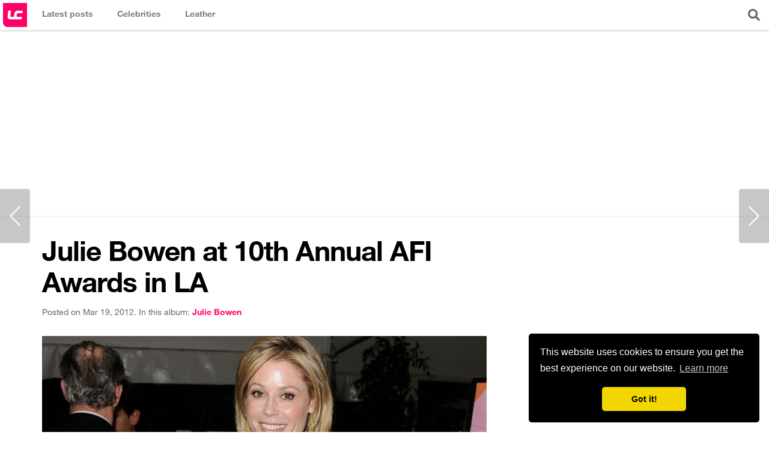

--- FILE ---
content_type: text/html; charset=UTF-8
request_url: https://www.leathercelebrities.com/photos/entry/julie-bowen-at-10th-annual-afi-awards-in-la/
body_size: 4366
content:
<!doctype html>
<html>
<head>
<meta charset="utf-8">
<meta name="viewport" content="width=device-width, initial-scale=1.0, maximum-scale=1.0">
<title>Julie Bowen at 10th Annual AFI Awards in LA - Leather Celebrities</title>
<link rel="canonical" href="https://www.leathercelebrities.com/photos/entry/julie-bowen-at-10th-annual-afi-awards-in-la/">
<link rel="amphtml" href="https://www.leathercelebrities.com/photos/entryamp/julie-bowen-at-10th-annual-afi-awards-in-la/">
<link rel="image_src" href="https://www.leathercelebrities.com/images/uploads/Julie_Bowen_at_10th_Annual_AFI_Awards_in_LA.jpg">
<meta property="og:locale" content="en_US">
<meta property="og:type" content="article">
<meta property="og:title" content="Julie Bowen at 10th Annual AFI Awards in LA">
<meta property="og:description" content="">
<meta property="og:url" content="http://www.leathercelebrities.com/photos/entry/julie-bowen-at-10th-annual-afi-awards-in-la/">
<meta property="og:site_name" content="Leather Celebrities">
<meta property="article:tag" content="julie bowen">
<meta property="article:section" content="photos">
<meta property="article:published_time" content="2012-03-19T21:38:08+00:00">
<meta property="article:modified_time" content="2012-03-19T15:40:09+00:00">
<meta property="og:image" content="http://www.leathercelebrities.com/images/uploads/Julie_Bowen_at_10th_Annual_AFI_Awards_in_LA.jpg">
<script type="application/ld+json">
{
"@context": "http://schema.org",
"@type": "NewsArticle",
"mainEntityOfPage": "http://www.leathercelebrities.com/photos/entry/julie-bowen-at-10th-annual-afi-awards-in-la/",
"headline": "Julie Bowen at 10th Annual AFI Awards in LA",
"datePublished": "2012-03-19T21:38:08+00:00",
"dateModified": "2012-03-19T15:40:09+00:00",
"description": "",
"author": {
"@type": "Person",
"name": "Katty Berry"
},
"publisher": {
"@type": "Organization",
"name": "Leather Celebrities",
"logo": {
"@type": "ImageObject",
"url": "http://www.leathercelebrities.com/images/img4/logo-long.png?v=2",
"width": 600,
"height": 60
}
},
"image": {
"@type": "ImageObject",
"url": "http://www.leathercelebrities.com/images/uploads/Julie_Bowen_at_10th_Annual_AFI_Awards_in_LA.jpg",
"height": 1500,
"width": 1000
}}
</script>
<style>
.main-photo {position:relative;}
.main-photo img {display:block}
.main-photo .attributes {padding:2px 5px; font-family: 'Titillium Web', sans-serif; font-size:11px; font-weight:700; position:absolute; background:rgba(255, 0, 102, 0.8); color:#fff; left:10px; top:10px; text-transform:uppercase; border-radius:2px;}
</style>
<link rel="icon" href="/images/icons/icon_32x32.png" sizes="32x32" />
<link rel="icon" href="/images/icons/icon_192x192.png" sizes="192x192" />
<link rel="apple-touch-icon-precomposed" href="/images/icons/icon_180x180.png" />
<meta name="msapplication-TileImage" content="/images/icons/icon_270x270.png" />


<link rel="stylesheet" href="/css/style_v4.css?ts=2501260632" >
<link rel="stylesheet" href="https://cdnjs.cloudflare.com/ajax/libs/font-awesome/5.8.2/css/all.min.css" integrity="sha256-BtbhCIbtfeVWGsqxk1vOHEYXS6qcvQvLMZqjtpWUEx8=" crossorigin="anonymous" />

<!-- Global site tag (gtag.js) - Google Analytics -->
<script async src="https://www.googletagmanager.com/gtag/js?id=UA-34381983-7"></script>
<script>
  window.dataLayer = window.dataLayer || [];
  function gtag(){dataLayer.push(arguments);}
  gtag('js', new Date());
  gtag('config', 'UA-34381983-7');
</script>

<script async src="//pagead2.googlesyndication.com/pagead/js/adsbygoogle.js"></script>
<script>
  (adsbygoogle = window.adsbygoogle || []).push({
    google_ad_client: "ca-pub-4432576552594457",
    enable_page_level_ads: true
  });
</script>

<link rel="manifest" href="/manifest.json" />
<script src="https://cdn.onesignal.com/sdks/OneSignalSDK.js" async=""></script>
<script>
  var OneSignal = window.OneSignal || [];
  OneSignal.push(function() {
    OneSignal.init({
      appId: "a9458f5b-c5e6-4668-93e6-9c3f1c7d94d1",
    });
  });
</script>

<link rel="preload" as="script" href="https://live.demand.supply/up.js"><script async data-cfasync="false" type="text/javascript" src="https://live.demand.supply/up.js"></script>




</head>
<body>
<header class="main-header">
	<h1 class="logo"><a href="/" title="Leather Celebrities">Leather Celebrities</a></h1>
	<div class="expand-menu">
		<i class="fas fa-bars" style="display:block; padding:15px; font-size:20px"></i>
	</div>
	<nav class="main-navigation">
		<ul>
			<li class="photos"><a href="/" title="Latest posts"><span class="title">Latest posts</span></a></li>
			<li class="celebs">
                <a href="/celebs/" title="Celebrities in leather"><span class="title">Celebrities</span></a>
                <div class="dropdown">
                 	<div class="col">
<ul>

</ul>
</div> 
                    <div><a href="/celebs/all-celebrities/a/">View all celebrities...</a></div>
                </div>
            </li>
            <li class="fashion">
                <a href="/fashion/" title="Celebrities fashion"><span class="title">Leather</span></a>
                <div class="dropdown">
                    <div class="col">
                        <ul>
                            <li><a href="/fashion/leather-pants/">Leather pants</a></li>
                            <li><a href="/fashion/leather-leggings/">Leather leggings</a></li>
                            <li><a href="/fashion/leather-joggers/">Leather Joggers</a></li>
                            <li><a href="/fashion/latex-pants/">Latex pants</a></li>
                        </ul>
                    </div>                    
                    <div class="col">
                        <ul>
                            <li><a href="/fashion/leather-dress/">Leather dress</a></li>
                            <li><a href="/fashion/leather-midi-dress/">Leather midi dress</a></li>
                            <li><a href="/fashion/leather-mini-dress/">Leather mini dress</a></li>
                            <li><a href="/fashion/latex-dress/">Latex dress</a></li>
                        </ul>
                    </div>                    
                    <div class="col">
                        <ul>
                            <li><a href="/fashion/leather-skirt/">Leather skirt</a></li>
                            <li><a href="/fashion/leather-mini-skirt/">Leather mini skirt</a></li>
                            <li><a href="/fashion/leather-pencil-skirt/">Leather pencil skirt</a></li>
                          	<li><a href="/fashion/latex-skirt/">Latex skirt</a></li>
                        </ul>
                    </div>
                    <div class="col">
                        <ul>
                            <li><a href="/fashion/leather-jacket/">Leather jacket</a></li>
                            <li><a href="/fashion/leather-shorts/">Leather shorts</a></li>
                            <li><a href="/fashion/leather-top/">Leather top</a></li>
                            <li><a href="/fashion/leather-boots/">Leather boots</a></li>
                        </ul>
                    </div>                    
                </div>
            </li>	
		</ul>
	</nav>
	
	<div class="overlayer-content search">
		<div class="expand-box expand-search">
			<i class="fas fa-search" style="display:block; padding:15px; font-size:20px; cursor:pointer"></i>
		</div>
		<div class="box-content search-form">
			<form method="post" action="https://www.leathercelebrities.com/">
<div class='hiddenFields'>
<input type="hidden" name="ACT" value="76" />
<input type="hidden" name="RES" value="" />
<input type="hidden" name="meta" value="AwxXAFZ102r19WJrivf/[base64]/m1uP0K3QC6JGxw3qx6iW/ikAgGWvU4sGJCKwe/KADwqSerOtcYlBaNdqU6IINHS2PC226qFJ8wtEqTKpn3N8nymfwoyIWGgZiC/UbWNFO2q/q1nni/rHw" />
<input type="hidden" name="site_id" value="1" />
<input type="hidden" name="csrf_token" value="ca3669611daf1162ca487ea3eb170037c08af670" />
</div>


			<input type="text" class="text" placeholder="eg: Kendall Jenner Leather Skirt" name="keywords">
			</form>
		</div>
	</div>

</header>

<div class="header-728-ad"><!-- responsive_lc -->
<ins class="adsbygoogle"
     style="display:block"
     data-ad-client="ca-pub-4432576552594457"
     data-ad-slot="5832621986"
     data-ad-format="auto"></ins>
<script>
(adsbygoogle = window.adsbygoogle || []).push({});
</script></div>


<div class="container-content main-wrapper">
	<div class="main-content">
		
		<div class="content-wrapper">
		
			<section class="content" style="padding:0;">	

			
                

                	
                <h1 class="post_title">Julie Bowen at 10th Annual AFI Awards in LA</h1>
                <div class="metadatapost clearfix">
                    <div class="left">
                        <span class="date">Posted on Mar 19, 2012.</span>
                        <span class="celeb">In this album: <a href="/celebs/julie-bowen/"><span>julie bowen</span></a></span>
                    </div>
                </div>
                <div class="main-photo clearfix">
                    <img src="https://www.leathercelebrities.com/images/uploads/Julie_Bowen_at_10th_Annual_AFI_Awards_in_LA.jpg" alt="Julie Bowen at 10th Annual AFI Awards in LA">
                 </div>
                
                <div class="mb20">
                	
                	Check out photos below or see all posts tagged with 
                	<a href="/celebs/lookbooks/julie-bowen,leather-jacket/"><span class="capitalize">julie bowen</span> <span class="capitalize">leather jacket</span></a>,
                	<a href="/fashion/leather-jacket/">leather jacket</a>
                </div>
                
                <div class="mb20" style="clear:both; max-width:740px;border: 1px solid #EFEFEF;"><ins class="adsbygoogle"
     style="display:block"
     data-ad-format="fluid"
     data-ad-layout-key="+4g+q1+5x-d9-57"
     data-ad-client="ca-pub-4432576552594457"
     data-ad-slot="3289650420"></ins>
<script>
     (adsbygoogle = window.adsbygoogle || []).push({});
</script></div>
                
				<div class="gallery">
                    <div class="overflow clearfix">
                        
                            <a href="http://img109.imagevenue.com/img.php?image=01539_julie_bowen_10th_annual_afi_awards_tikipeter_celebritycity_001_123_470lo.jpg"><img src="http://img109.imagevenue.com/loc470/th_01539_julie_bowen_10th_annual_afi_awards_tikipeter_celebritycity_001_123_470lo.jpg" ></a>
<a href="http://img109.imagevenue.com/img.php?image=01525_julie_bowen_10th_annual_afi_awards_tikipeter_celebritycity_002_123_457lo.jpg"><img src="http://img109.imagevenue.com/loc457/th_01525_julie_bowen_10th_annual_afi_awards_tikipeter_celebritycity_002_123_457lo.jpg" ></a>
<a href="http://img137.imagevenue.com/img.php?image=01544_julie_bowen_10th_annual_afi_awards_tikipeter_celebritycity_004_123_1013lo.jpg"><img src="http://img137.imagevenue.com/loc1013/th_01544_julie_bowen_10th_annual_afi_awards_tikipeter_celebritycity_004_123_1013lo.jpg" ></a>
<a href="http://img144.imagevenue.com/img.php?image=01559_julie_bowen_10th_annual_afi_awards_tikipeter_celebritycity_003_123_170lo.jpg"><img src="http://img144.imagevenue.com/loc170/th_01559_julie_bowen_10th_annual_afi_awards_tikipeter_celebritycity_003_123_170lo.jpg" ></a>
                        
                    </div>
                </div>
                
                
                               
                <div class="fixed_share_bar">
                    <div class="title">Julie Bowen at 10th Annual AFI Awards in LA</div>
                    <div class="share_btns">
                        <a class="facebook" target="_blank" href="//www.facebook.com/sharer/sharer.php?u=http%3A%2F%2Fwww.leathercelebrities.com%2Fphotos%2Fentry%2Fjulie-bowen-at-10th-annual-afi-awards-in-la" onclick="ga('send', 'event', 'share_bar', 'facebook', 'julie-bowen-at-10th-annual-afi-awards-in-la');"><span>Share on Facebook</span></a>
                        <a class="twitter" target="_blank" href="//twitter.com/home?status=Julie+Bowen+at+10th+Annual+AFI+Awards+in+LA+http%3A%2F%2Fwww.leathercelebrities.com%2Fphotos%2Fentry%2Fjulie-bowen-at-10th-annual-afi-awards-in-la" onclick="ga('send', 'event', 'share_bar', 'twitter', 'julie-bowen-at-10th-annual-afi-awards-in-la');"><span>Share on Twitter</span></a>
                        <a class="pinterest" target="_blank" href="//pinterest.com/pin/create/button/?url=http%3A%2F%2Fwww.leathercelebrities.com%2Fphotos%2Fentry%2Fjulie-bowen-at-10th-annual-afi-awards-in-la&amp;media=http%3A%2F%2Fwww.leathercelebrities.com%2Fimages%2Fuploads%2FJulie_Bowen_at_10th_Annual_AFI_Awards_in_LA.jpg&amp;description=Julie+Bowen+at+10th+Annual+AFI+Awards+in+LA" onclick="ga('send', 'event', 'share_bar', 'pinterest', 'julie-bowen-at-10th-annual-afi-awards-in-la');"><span>Pin on Pinterest</span></a>
                    </div>
                </div>
                

                
                <a class="node-navigator-left" href="/photos/entry/garcelle-beauvais-nilon/">&nbsp;</a>
                
                
                <a class="node-navigator-right" href="/photos/entry/avril-lavigne-outside-katsuya-restaurant-in-la/">&nbsp;</a>
                

			</section>
			<!--/content-->
			
			
		</div>
		<!--/content-wrapper-->
	
	</div>
	<!--/main-content-->
	
	<div class="sidebar-secondary">
		<div class="sticky_widget" style="margin-bottom:20px; padding-top: 70px; text-align:center;">
			<div data-ad="leathercelebrities.com_300x600_sidebar_sticky" data-devices="m:1,t:1,d:1" class="demand-supply"></div>
		</div>
	</div>
	<!--/sidebar-secondary-->

</div>
<!--/main-wrapper-->	
		
<footer class="main-footer main-wrapper" style="background:#fff; z-index:2; position:relative">
	
	<div class="footer-top">
		<aside class="footer-728-ad"><!-- responsive_lc -->
<ins class="adsbygoogle"
     style="display:block"
     data-ad-client="ca-pub-4432576552594457"
     data-ad-slot="5832621986"
     data-ad-format="auto"></ins>
<script>
(adsbygoogle = window.adsbygoogle || []).push({});
</script></aside>
	</div>
	

	<div class="site-info">
		<p class="left">&copy; 2026 Leather Celebrities</p>
		<nav class="right footer-navigation">
			<a href="/pages/about/">About</a>
			<a href="/pages/copyright/">Copyright</a>
			<a href="/pages/contact/">Contact</a>
			<a href="/pages/policy/">Privacy Policy</a>
			<a href="https://voucher.ro/">Voucher Reducere</a>
		</nav>
		<ul class="social-networks-links">
			<li><a href="//www.facebook.com/LeatherCelebritiesCom" target="_blank"><span class="fab fa-facebook-square"></span></a></li>
			<li><a href="//twitter.com/leathergirls" target="_blank"><span class="fab fa-twitter-square"></span></a></li>
			<li><a href="//pinterest.com/leathergirls/" target="_blank"><span class="fab fa-pinterest"></span></a></li>
			<li><a href="//www.instagram.com/leather_celebs/" target="_blank"><span class="fab fa-instagram"></span></a></li>
		</ul>


	</div>

</footer>
<!--/main-footer-->


<script src="https://code.jquery.com/jquery-3.4.1.slim.min.js" integrity="sha256-pasqAKBDmFT4eHoN2ndd6lN370kFiGUFyTiUHWhU7k8=" crossorigin="anonymous"></script>
<script src="/js/main.js?v=3"></script>
<script src="https://cdnjs.cloudflare.com/ajax/libs/sticky-kit/1.1.3/sticky-kit.min.js"></script>
<script>
$(".sticky_widget").stick_in_parent();
</script>

<link rel="stylesheet" type="text/css" href="//cdnjs.cloudflare.com/ajax/libs/cookieconsent2/3.0.3/cookieconsent.min.css" />
<script src="//cdnjs.cloudflare.com/ajax/libs/cookieconsent2/3.0.3/cookieconsent.min.js"></script>
<script>
window.addEventListener("load", function(){
window.cookieconsent.initialise({
  "palette": {
    "popup": {
      "background": "#000"
    },
    "button": {
      "background": "#f1d600"
    }
  },
  "theme": "classic",
  "position": "bottom-right",
  "content": {
    "href": "/pages/policy/"
  }
})});
</script>



<script defer src="https://static.cloudflareinsights.com/beacon.min.js/vcd15cbe7772f49c399c6a5babf22c1241717689176015" integrity="sha512-ZpsOmlRQV6y907TI0dKBHq9Md29nnaEIPlkf84rnaERnq6zvWvPUqr2ft8M1aS28oN72PdrCzSjY4U6VaAw1EQ==" data-cf-beacon='{"version":"2024.11.0","token":"45f134c6d161489db2ec56bfd9242388","r":1,"server_timing":{"name":{"cfCacheStatus":true,"cfEdge":true,"cfExtPri":true,"cfL4":true,"cfOrigin":true,"cfSpeedBrain":true},"location_startswith":null}}' crossorigin="anonymous"></script>
</body>
</html>

--- FILE ---
content_type: text/html; charset=utf-8
request_url: https://www.google.com/recaptcha/api2/aframe
body_size: 267
content:
<!DOCTYPE HTML><html><head><meta http-equiv="content-type" content="text/html; charset=UTF-8"></head><body><script nonce="ceaCIoPRw2kqMOC9V8D0Jw">/** Anti-fraud and anti-abuse applications only. See google.com/recaptcha */ try{var clients={'sodar':'https://pagead2.googlesyndication.com/pagead/sodar?'};window.addEventListener("message",function(a){try{if(a.source===window.parent){var b=JSON.parse(a.data);var c=clients[b['id']];if(c){var d=document.createElement('img');d.src=c+b['params']+'&rc='+(localStorage.getItem("rc::a")?sessionStorage.getItem("rc::b"):"");window.document.body.appendChild(d);sessionStorage.setItem("rc::e",parseInt(sessionStorage.getItem("rc::e")||0)+1);localStorage.setItem("rc::h",'1769365962227');}}}catch(b){}});window.parent.postMessage("_grecaptcha_ready", "*");}catch(b){}</script></body></html>